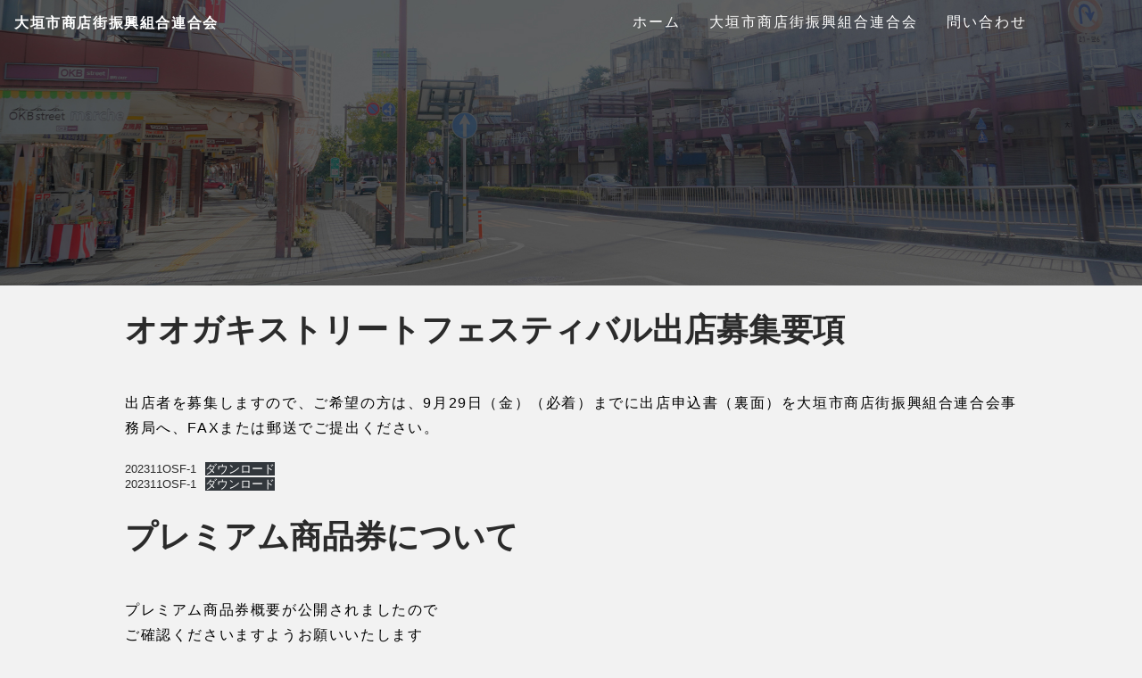

--- FILE ---
content_type: text/html; charset=UTF-8
request_url: https://hatsuratsu-ogaki.com/os1/2023/07/
body_size: 10301
content:
<!DOCTYPE html>
<html lang="ja">
<head>
<meta charset="UTF-8">
<meta name="viewport" content="width=device-width,initial-scale=1" />
<title>
2023年07月の記事一覧 ｜ 大垣市商店街振興組合連合会

</title>
<meta name="keywords" content="大垣市商店街振興組合連合会" />
<meta name="Description" content="大垣市商店街振興組合連合会" />
<meta property="og:type" content="大垣市商店街振興組合連合会"/>
<meta property="og:title" content="大垣市商店街振興組合連合会"/>
<meta property="og:description" content="大垣市商店街振興組合連合会" />
<meta property="og:image" content="https://hatsuratsu-ogaki.com/os1/wp-content/themes/ogakishisyoren_theme/images/logo.jpg" />
<meta property="og:url" content="https://" />
<meta property="og:site_name" content="大垣市商店街振興組合連合会"/>
<link rel="alternate" hreflang="ja" href="https://" />
<link rel="stylesheet" href="https://hatsuratsu-ogaki.com/os1/wp-content/themes/ogakishisyoren_theme/style.css">
<link rel="SHORTCUT ICON" href="https://hatsuratsu-ogaki.com/os1/wp-content/themes/ogakishisyoren_theme/favicon.ico"/>
<script src="https://ajax.googleapis.com/ajax/libs/jquery/3.4.1/jquery.min.js"><script>

		<!-- All in One SEO 4.8.8 - aioseo.com -->
	<meta name="robots" content="max-image-preview:large" />
	<meta name="google-site-verification" content="_LutArZf37eOgbpYB8gnWJ743NoiXWXlJimg5EyrcLY" />
	<link rel="canonical" href="https://hatsuratsu-ogaki.com/os1/2023/07/" />
	<meta name="generator" content="All in One SEO (AIOSEO) 4.8.8" />
		<script type="application/ld+json" class="aioseo-schema">
			{"@context":"https:\/\/schema.org","@graph":[{"@type":"BreadcrumbList","@id":"https:\/\/hatsuratsu-ogaki.com\/os1\/2023\/07\/#breadcrumblist","itemListElement":[{"@type":"ListItem","@id":"https:\/\/hatsuratsu-ogaki.com\/os1#listItem","position":1,"name":"\u5bb6","item":"https:\/\/hatsuratsu-ogaki.com\/os1","nextItem":{"@type":"ListItem","@id":"https:\/\/hatsuratsu-ogaki.com\/os1\/2023\/#listItem","name":2023}},{"@type":"ListItem","@id":"https:\/\/hatsuratsu-ogaki.com\/os1\/2023\/#listItem","position":2,"name":2023,"item":"https:\/\/hatsuratsu-ogaki.com\/os1\/2023\/","nextItem":{"@type":"ListItem","@id":"https:\/\/hatsuratsu-ogaki.com\/os1\/2023\/07\/#listItem","name":"07"},"previousItem":{"@type":"ListItem","@id":"https:\/\/hatsuratsu-ogaki.com\/os1#listItem","name":"\u5bb6"}},{"@type":"ListItem","@id":"https:\/\/hatsuratsu-ogaki.com\/os1\/2023\/07\/#listItem","position":3,"name":"07","previousItem":{"@type":"ListItem","@id":"https:\/\/hatsuratsu-ogaki.com\/os1\/2023\/#listItem","name":2023}}]},{"@type":"CollectionPage","@id":"https:\/\/hatsuratsu-ogaki.com\/os1\/2023\/07\/#collectionpage","url":"https:\/\/hatsuratsu-ogaki.com\/os1\/2023\/07\/","name":"7\u6708, 2023 - \u5927\u57a3\u5e02\u5546\u5e97\u8857\u632f\u8208\u7d44\u5408\u9023\u5408\u4f1a","inLanguage":"ja","isPartOf":{"@id":"https:\/\/hatsuratsu-ogaki.com\/os1\/#website"},"breadcrumb":{"@id":"https:\/\/hatsuratsu-ogaki.com\/os1\/2023\/07\/#breadcrumblist"}},{"@type":"Organization","@id":"https:\/\/hatsuratsu-ogaki.com\/os1\/#organization","name":"\u5927\u57a3\u5e02\u5546\u5e97\u8857\u632f\u8208\u7d44\u5408\u9023\u5408\u4f1a","url":"https:\/\/hatsuratsu-ogaki.com\/os1\/"},{"@type":"WebSite","@id":"https:\/\/hatsuratsu-ogaki.com\/os1\/#website","url":"https:\/\/hatsuratsu-ogaki.com\/os1\/","name":"\u5927\u57a3\u5e02\u5546\u5e97\u8857\u632f\u8208\u7d44\u5408\u9023\u5408\u4f1a","inLanguage":"ja","publisher":{"@id":"https:\/\/hatsuratsu-ogaki.com\/os1\/#organization"}}]}
		</script>
		<!-- All in One SEO -->

<link rel="alternate" type="application/rss+xml" title="大垣市商店街振興組合連合会 &raquo; フィード" href="https://hatsuratsu-ogaki.com/os1/feed/" />
<link rel="alternate" type="application/rss+xml" title="大垣市商店街振興組合連合会 &raquo; コメントフィード" href="https://hatsuratsu-ogaki.com/os1/comments/feed/" />
		<!-- This site uses the Google Analytics by MonsterInsights plugin v9.11.1 - Using Analytics tracking - https://www.monsterinsights.com/ -->
		<!-- Note: MonsterInsights is not currently configured on this site. The site owner needs to authenticate with Google Analytics in the MonsterInsights settings panel. -->
					<!-- No tracking code set -->
				<!-- / Google Analytics by MonsterInsights -->
		<style id='wp-img-auto-sizes-contain-inline-css' type='text/css'>
img:is([sizes=auto i],[sizes^="auto," i]){contain-intrinsic-size:3000px 1500px}
/*# sourceURL=wp-img-auto-sizes-contain-inline-css */
</style>
<style id='wp-emoji-styles-inline-css' type='text/css'>

	img.wp-smiley, img.emoji {
		display: inline !important;
		border: none !important;
		box-shadow: none !important;
		height: 1em !important;
		width: 1em !important;
		margin: 0 0.07em !important;
		vertical-align: -0.1em !important;
		background: none !important;
		padding: 0 !important;
	}
/*# sourceURL=wp-emoji-styles-inline-css */
</style>
<style id='wp-block-library-inline-css' type='text/css'>
:root{--wp-block-synced-color:#7a00df;--wp-block-synced-color--rgb:122,0,223;--wp-bound-block-color:var(--wp-block-synced-color);--wp-editor-canvas-background:#ddd;--wp-admin-theme-color:#007cba;--wp-admin-theme-color--rgb:0,124,186;--wp-admin-theme-color-darker-10:#006ba1;--wp-admin-theme-color-darker-10--rgb:0,107,160.5;--wp-admin-theme-color-darker-20:#005a87;--wp-admin-theme-color-darker-20--rgb:0,90,135;--wp-admin-border-width-focus:2px}@media (min-resolution:192dpi){:root{--wp-admin-border-width-focus:1.5px}}.wp-element-button{cursor:pointer}:root .has-very-light-gray-background-color{background-color:#eee}:root .has-very-dark-gray-background-color{background-color:#313131}:root .has-very-light-gray-color{color:#eee}:root .has-very-dark-gray-color{color:#313131}:root .has-vivid-green-cyan-to-vivid-cyan-blue-gradient-background{background:linear-gradient(135deg,#00d084,#0693e3)}:root .has-purple-crush-gradient-background{background:linear-gradient(135deg,#34e2e4,#4721fb 50%,#ab1dfe)}:root .has-hazy-dawn-gradient-background{background:linear-gradient(135deg,#faaca8,#dad0ec)}:root .has-subdued-olive-gradient-background{background:linear-gradient(135deg,#fafae1,#67a671)}:root .has-atomic-cream-gradient-background{background:linear-gradient(135deg,#fdd79a,#004a59)}:root .has-nightshade-gradient-background{background:linear-gradient(135deg,#330968,#31cdcf)}:root .has-midnight-gradient-background{background:linear-gradient(135deg,#020381,#2874fc)}:root{--wp--preset--font-size--normal:16px;--wp--preset--font-size--huge:42px}.has-regular-font-size{font-size:1em}.has-larger-font-size{font-size:2.625em}.has-normal-font-size{font-size:var(--wp--preset--font-size--normal)}.has-huge-font-size{font-size:var(--wp--preset--font-size--huge)}.has-text-align-center{text-align:center}.has-text-align-left{text-align:left}.has-text-align-right{text-align:right}.has-fit-text{white-space:nowrap!important}#end-resizable-editor-section{display:none}.aligncenter{clear:both}.items-justified-left{justify-content:flex-start}.items-justified-center{justify-content:center}.items-justified-right{justify-content:flex-end}.items-justified-space-between{justify-content:space-between}.screen-reader-text{border:0;clip-path:inset(50%);height:1px;margin:-1px;overflow:hidden;padding:0;position:absolute;width:1px;word-wrap:normal!important}.screen-reader-text:focus{background-color:#ddd;clip-path:none;color:#444;display:block;font-size:1em;height:auto;left:5px;line-height:normal;padding:15px 23px 14px;text-decoration:none;top:5px;width:auto;z-index:100000}html :where(.has-border-color){border-style:solid}html :where([style*=border-top-color]){border-top-style:solid}html :where([style*=border-right-color]){border-right-style:solid}html :where([style*=border-bottom-color]){border-bottom-style:solid}html :where([style*=border-left-color]){border-left-style:solid}html :where([style*=border-width]){border-style:solid}html :where([style*=border-top-width]){border-top-style:solid}html :where([style*=border-right-width]){border-right-style:solid}html :where([style*=border-bottom-width]){border-bottom-style:solid}html :where([style*=border-left-width]){border-left-style:solid}html :where(img[class*=wp-image-]){height:auto;max-width:100%}:where(figure){margin:0 0 1em}html :where(.is-position-sticky){--wp-admin--admin-bar--position-offset:var(--wp-admin--admin-bar--height,0px)}@media screen and (max-width:600px){html :where(.is-position-sticky){--wp-admin--admin-bar--position-offset:0px}}

/*# sourceURL=wp-block-library-inline-css */
</style><style id='wp-block-file-inline-css' type='text/css'>
.wp-block-file{box-sizing:border-box}.wp-block-file:not(.wp-element-button){font-size:.8em}.wp-block-file.aligncenter{text-align:center}.wp-block-file.alignright{text-align:right}.wp-block-file *+.wp-block-file__button{margin-left:.75em}:where(.wp-block-file){margin-bottom:1.5em}.wp-block-file__embed{margin-bottom:1em}:where(.wp-block-file__button){border-radius:2em;display:inline-block;padding:.5em 1em}:where(.wp-block-file__button):where(a):active,:where(.wp-block-file__button):where(a):focus,:where(.wp-block-file__button):where(a):hover,:where(.wp-block-file__button):where(a):visited{box-shadow:none;color:#fff;opacity:.85;text-decoration:none}
/*# sourceURL=https://hatsuratsu-ogaki.com/os1/wp-includes/blocks/file/style.min.css */
</style>
<style id='wp-block-embed-inline-css' type='text/css'>
.wp-block-embed.alignleft,.wp-block-embed.alignright,.wp-block[data-align=left]>[data-type="core/embed"],.wp-block[data-align=right]>[data-type="core/embed"]{max-width:360px;width:100%}.wp-block-embed.alignleft .wp-block-embed__wrapper,.wp-block-embed.alignright .wp-block-embed__wrapper,.wp-block[data-align=left]>[data-type="core/embed"] .wp-block-embed__wrapper,.wp-block[data-align=right]>[data-type="core/embed"] .wp-block-embed__wrapper{min-width:280px}.wp-block-cover .wp-block-embed{min-height:240px;min-width:320px}.wp-block-embed{overflow-wrap:break-word}.wp-block-embed :where(figcaption){margin-bottom:1em;margin-top:.5em}.wp-block-embed iframe{max-width:100%}.wp-block-embed__wrapper{position:relative}.wp-embed-responsive .wp-has-aspect-ratio .wp-block-embed__wrapper:before{content:"";display:block;padding-top:50%}.wp-embed-responsive .wp-has-aspect-ratio iframe{bottom:0;height:100%;left:0;position:absolute;right:0;top:0;width:100%}.wp-embed-responsive .wp-embed-aspect-21-9 .wp-block-embed__wrapper:before{padding-top:42.85%}.wp-embed-responsive .wp-embed-aspect-18-9 .wp-block-embed__wrapper:before{padding-top:50%}.wp-embed-responsive .wp-embed-aspect-16-9 .wp-block-embed__wrapper:before{padding-top:56.25%}.wp-embed-responsive .wp-embed-aspect-4-3 .wp-block-embed__wrapper:before{padding-top:75%}.wp-embed-responsive .wp-embed-aspect-1-1 .wp-block-embed__wrapper:before{padding-top:100%}.wp-embed-responsive .wp-embed-aspect-9-16 .wp-block-embed__wrapper:before{padding-top:177.77%}.wp-embed-responsive .wp-embed-aspect-1-2 .wp-block-embed__wrapper:before{padding-top:200%}
/*# sourceURL=https://hatsuratsu-ogaki.com/os1/wp-includes/blocks/embed/style.min.css */
</style>
<style id='wp-block-paragraph-inline-css' type='text/css'>
.is-small-text{font-size:.875em}.is-regular-text{font-size:1em}.is-large-text{font-size:2.25em}.is-larger-text{font-size:3em}.has-drop-cap:not(:focus):first-letter{float:left;font-size:8.4em;font-style:normal;font-weight:100;line-height:.68;margin:.05em .1em 0 0;text-transform:uppercase}body.rtl .has-drop-cap:not(:focus):first-letter{float:none;margin-left:.1em}p.has-drop-cap.has-background{overflow:hidden}:root :where(p.has-background){padding:1.25em 2.375em}:where(p.has-text-color:not(.has-link-color)) a{color:inherit}p.has-text-align-left[style*="writing-mode:vertical-lr"],p.has-text-align-right[style*="writing-mode:vertical-rl"]{rotate:180deg}
/*# sourceURL=https://hatsuratsu-ogaki.com/os1/wp-includes/blocks/paragraph/style.min.css */
</style>
<style id='global-styles-inline-css' type='text/css'>
:root{--wp--preset--aspect-ratio--square: 1;--wp--preset--aspect-ratio--4-3: 4/3;--wp--preset--aspect-ratio--3-4: 3/4;--wp--preset--aspect-ratio--3-2: 3/2;--wp--preset--aspect-ratio--2-3: 2/3;--wp--preset--aspect-ratio--16-9: 16/9;--wp--preset--aspect-ratio--9-16: 9/16;--wp--preset--color--black: #000000;--wp--preset--color--cyan-bluish-gray: #abb8c3;--wp--preset--color--white: #ffffff;--wp--preset--color--pale-pink: #f78da7;--wp--preset--color--vivid-red: #cf2e2e;--wp--preset--color--luminous-vivid-orange: #ff6900;--wp--preset--color--luminous-vivid-amber: #fcb900;--wp--preset--color--light-green-cyan: #7bdcb5;--wp--preset--color--vivid-green-cyan: #00d084;--wp--preset--color--pale-cyan-blue: #8ed1fc;--wp--preset--color--vivid-cyan-blue: #0693e3;--wp--preset--color--vivid-purple: #9b51e0;--wp--preset--gradient--vivid-cyan-blue-to-vivid-purple: linear-gradient(135deg,rgb(6,147,227) 0%,rgb(155,81,224) 100%);--wp--preset--gradient--light-green-cyan-to-vivid-green-cyan: linear-gradient(135deg,rgb(122,220,180) 0%,rgb(0,208,130) 100%);--wp--preset--gradient--luminous-vivid-amber-to-luminous-vivid-orange: linear-gradient(135deg,rgb(252,185,0) 0%,rgb(255,105,0) 100%);--wp--preset--gradient--luminous-vivid-orange-to-vivid-red: linear-gradient(135deg,rgb(255,105,0) 0%,rgb(207,46,46) 100%);--wp--preset--gradient--very-light-gray-to-cyan-bluish-gray: linear-gradient(135deg,rgb(238,238,238) 0%,rgb(169,184,195) 100%);--wp--preset--gradient--cool-to-warm-spectrum: linear-gradient(135deg,rgb(74,234,220) 0%,rgb(151,120,209) 20%,rgb(207,42,186) 40%,rgb(238,44,130) 60%,rgb(251,105,98) 80%,rgb(254,248,76) 100%);--wp--preset--gradient--blush-light-purple: linear-gradient(135deg,rgb(255,206,236) 0%,rgb(152,150,240) 100%);--wp--preset--gradient--blush-bordeaux: linear-gradient(135deg,rgb(254,205,165) 0%,rgb(254,45,45) 50%,rgb(107,0,62) 100%);--wp--preset--gradient--luminous-dusk: linear-gradient(135deg,rgb(255,203,112) 0%,rgb(199,81,192) 50%,rgb(65,88,208) 100%);--wp--preset--gradient--pale-ocean: linear-gradient(135deg,rgb(255,245,203) 0%,rgb(182,227,212) 50%,rgb(51,167,181) 100%);--wp--preset--gradient--electric-grass: linear-gradient(135deg,rgb(202,248,128) 0%,rgb(113,206,126) 100%);--wp--preset--gradient--midnight: linear-gradient(135deg,rgb(2,3,129) 0%,rgb(40,116,252) 100%);--wp--preset--font-size--small: 13px;--wp--preset--font-size--medium: 20px;--wp--preset--font-size--large: 36px;--wp--preset--font-size--x-large: 42px;--wp--preset--spacing--20: 0.44rem;--wp--preset--spacing--30: 0.67rem;--wp--preset--spacing--40: 1rem;--wp--preset--spacing--50: 1.5rem;--wp--preset--spacing--60: 2.25rem;--wp--preset--spacing--70: 3.38rem;--wp--preset--spacing--80: 5.06rem;--wp--preset--shadow--natural: 6px 6px 9px rgba(0, 0, 0, 0.2);--wp--preset--shadow--deep: 12px 12px 50px rgba(0, 0, 0, 0.4);--wp--preset--shadow--sharp: 6px 6px 0px rgba(0, 0, 0, 0.2);--wp--preset--shadow--outlined: 6px 6px 0px -3px rgb(255, 255, 255), 6px 6px rgb(0, 0, 0);--wp--preset--shadow--crisp: 6px 6px 0px rgb(0, 0, 0);}:where(.is-layout-flex){gap: 0.5em;}:where(.is-layout-grid){gap: 0.5em;}body .is-layout-flex{display: flex;}.is-layout-flex{flex-wrap: wrap;align-items: center;}.is-layout-flex > :is(*, div){margin: 0;}body .is-layout-grid{display: grid;}.is-layout-grid > :is(*, div){margin: 0;}:where(.wp-block-columns.is-layout-flex){gap: 2em;}:where(.wp-block-columns.is-layout-grid){gap: 2em;}:where(.wp-block-post-template.is-layout-flex){gap: 1.25em;}:where(.wp-block-post-template.is-layout-grid){gap: 1.25em;}.has-black-color{color: var(--wp--preset--color--black) !important;}.has-cyan-bluish-gray-color{color: var(--wp--preset--color--cyan-bluish-gray) !important;}.has-white-color{color: var(--wp--preset--color--white) !important;}.has-pale-pink-color{color: var(--wp--preset--color--pale-pink) !important;}.has-vivid-red-color{color: var(--wp--preset--color--vivid-red) !important;}.has-luminous-vivid-orange-color{color: var(--wp--preset--color--luminous-vivid-orange) !important;}.has-luminous-vivid-amber-color{color: var(--wp--preset--color--luminous-vivid-amber) !important;}.has-light-green-cyan-color{color: var(--wp--preset--color--light-green-cyan) !important;}.has-vivid-green-cyan-color{color: var(--wp--preset--color--vivid-green-cyan) !important;}.has-pale-cyan-blue-color{color: var(--wp--preset--color--pale-cyan-blue) !important;}.has-vivid-cyan-blue-color{color: var(--wp--preset--color--vivid-cyan-blue) !important;}.has-vivid-purple-color{color: var(--wp--preset--color--vivid-purple) !important;}.has-black-background-color{background-color: var(--wp--preset--color--black) !important;}.has-cyan-bluish-gray-background-color{background-color: var(--wp--preset--color--cyan-bluish-gray) !important;}.has-white-background-color{background-color: var(--wp--preset--color--white) !important;}.has-pale-pink-background-color{background-color: var(--wp--preset--color--pale-pink) !important;}.has-vivid-red-background-color{background-color: var(--wp--preset--color--vivid-red) !important;}.has-luminous-vivid-orange-background-color{background-color: var(--wp--preset--color--luminous-vivid-orange) !important;}.has-luminous-vivid-amber-background-color{background-color: var(--wp--preset--color--luminous-vivid-amber) !important;}.has-light-green-cyan-background-color{background-color: var(--wp--preset--color--light-green-cyan) !important;}.has-vivid-green-cyan-background-color{background-color: var(--wp--preset--color--vivid-green-cyan) !important;}.has-pale-cyan-blue-background-color{background-color: var(--wp--preset--color--pale-cyan-blue) !important;}.has-vivid-cyan-blue-background-color{background-color: var(--wp--preset--color--vivid-cyan-blue) !important;}.has-vivid-purple-background-color{background-color: var(--wp--preset--color--vivid-purple) !important;}.has-black-border-color{border-color: var(--wp--preset--color--black) !important;}.has-cyan-bluish-gray-border-color{border-color: var(--wp--preset--color--cyan-bluish-gray) !important;}.has-white-border-color{border-color: var(--wp--preset--color--white) !important;}.has-pale-pink-border-color{border-color: var(--wp--preset--color--pale-pink) !important;}.has-vivid-red-border-color{border-color: var(--wp--preset--color--vivid-red) !important;}.has-luminous-vivid-orange-border-color{border-color: var(--wp--preset--color--luminous-vivid-orange) !important;}.has-luminous-vivid-amber-border-color{border-color: var(--wp--preset--color--luminous-vivid-amber) !important;}.has-light-green-cyan-border-color{border-color: var(--wp--preset--color--light-green-cyan) !important;}.has-vivid-green-cyan-border-color{border-color: var(--wp--preset--color--vivid-green-cyan) !important;}.has-pale-cyan-blue-border-color{border-color: var(--wp--preset--color--pale-cyan-blue) !important;}.has-vivid-cyan-blue-border-color{border-color: var(--wp--preset--color--vivid-cyan-blue) !important;}.has-vivid-purple-border-color{border-color: var(--wp--preset--color--vivid-purple) !important;}.has-vivid-cyan-blue-to-vivid-purple-gradient-background{background: var(--wp--preset--gradient--vivid-cyan-blue-to-vivid-purple) !important;}.has-light-green-cyan-to-vivid-green-cyan-gradient-background{background: var(--wp--preset--gradient--light-green-cyan-to-vivid-green-cyan) !important;}.has-luminous-vivid-amber-to-luminous-vivid-orange-gradient-background{background: var(--wp--preset--gradient--luminous-vivid-amber-to-luminous-vivid-orange) !important;}.has-luminous-vivid-orange-to-vivid-red-gradient-background{background: var(--wp--preset--gradient--luminous-vivid-orange-to-vivid-red) !important;}.has-very-light-gray-to-cyan-bluish-gray-gradient-background{background: var(--wp--preset--gradient--very-light-gray-to-cyan-bluish-gray) !important;}.has-cool-to-warm-spectrum-gradient-background{background: var(--wp--preset--gradient--cool-to-warm-spectrum) !important;}.has-blush-light-purple-gradient-background{background: var(--wp--preset--gradient--blush-light-purple) !important;}.has-blush-bordeaux-gradient-background{background: var(--wp--preset--gradient--blush-bordeaux) !important;}.has-luminous-dusk-gradient-background{background: var(--wp--preset--gradient--luminous-dusk) !important;}.has-pale-ocean-gradient-background{background: var(--wp--preset--gradient--pale-ocean) !important;}.has-electric-grass-gradient-background{background: var(--wp--preset--gradient--electric-grass) !important;}.has-midnight-gradient-background{background: var(--wp--preset--gradient--midnight) !important;}.has-small-font-size{font-size: var(--wp--preset--font-size--small) !important;}.has-medium-font-size{font-size: var(--wp--preset--font-size--medium) !important;}.has-large-font-size{font-size: var(--wp--preset--font-size--large) !important;}.has-x-large-font-size{font-size: var(--wp--preset--font-size--x-large) !important;}
/*# sourceURL=global-styles-inline-css */
</style>

<style id='classic-theme-styles-inline-css' type='text/css'>
/*! This file is auto-generated */
.wp-block-button__link{color:#fff;background-color:#32373c;border-radius:9999px;box-shadow:none;text-decoration:none;padding:calc(.667em + 2px) calc(1.333em + 2px);font-size:1.125em}.wp-block-file__button{background:#32373c;color:#fff;text-decoration:none}
/*# sourceURL=/wp-includes/css/classic-themes.min.css */
</style>
<link rel='stylesheet' id='contact-form-7-css' href='https://hatsuratsu-ogaki.com/os1/wp-content/plugins/contact-form-7/includes/css/styles.css?ver=6.1.2' type='text/css' media='all' />
<link rel='stylesheet' id='primary-style-css' href='https://hatsuratsu-ogaki.com/os1/wp-content/themes/ogakishisyoren_theme/css/slick.css?ver=6.9' type='text/css' media='all' />
<link rel='stylesheet' id='secondary-style-css' href='https://hatsuratsu-ogaki.com/os1/wp-content/themes/ogakishisyoren_theme/css/slick-theme.css?ver=6.9' type='text/css' media='all' />
<script type="text/javascript" src="https://hatsuratsu-ogaki.com/os1/wp-includes/js/jquery/jquery.min.js?ver=3.7.1" id="jquery-core-js"></script>
<script type="text/javascript" src="https://hatsuratsu-ogaki.com/os1/wp-includes/js/jquery/jquery-migrate.min.js?ver=3.4.1" id="jquery-migrate-js"></script>
<link rel="https://api.w.org/" href="https://hatsuratsu-ogaki.com/os1/wp-json/" /><link rel="EditURI" type="application/rsd+xml" title="RSD" href="https://hatsuratsu-ogaki.com/os1/xmlrpc.php?rsd" />
<meta name="generator" content="WordPress 6.9" />

<script>

jQuery(window).on('scroll', function () {

 if (jQuery('.bg_nav').height() < jQuery(this).scrollTop()) { 
jQuery('.bg_nav').addClass('change-color'); }
 else {
 jQuery('.bg_nav').removeClass('change-color'); } });
</script>


</head>
<body>


  <header>


<h1><a href="https://hatsuratsu-ogaki.com/os1">大垣市商店街振興組合連合会</a></h1>

  <div class="navtext-container">
    </div>
    
    <nav>
    <div class="bg_nav">
    <input type="checkbox" class="menu-btn" id="menu-btn">
    <label for="menu-btn" class="menu-icon"><span class="navicon"></span></label>

    <ul class="menu flex_center">
      <li class="top"><a href="https://hatsuratsu-ogaki.com/os1">ホーム</a></li>
                    <li><a href="https://hatsuratsu-ogaki.com/os1/about">大垣市商店街振興組合連合会</a></li>
                    <li><a href="https://hatsuratsu-ogaki.com/os1/contact">問い合わせ</a></li>   
                   </ul>
    </div>
         </nav>






 
 <div class="header_sub">
</div><!-- header_sub -->




</header>

<article>
<div class="conteiner main single_page_1">
<div class="fl_main2">


<div class="news_right">

<div class="entry_box">
<h1 class="entry_title"><a href="https://hatsuratsu-ogaki.com/os1/2023/07/30/%e3%82%aa%e3%82%aa%e3%82%ac%e3%82%ad%e3%82%b9%e3%83%88%e3%83%aa%e3%83%bc%e3%83%88%e3%83%95%e3%82%a7%e3%82%b9%e3%83%86%e3%82%a3%e3%83%90%e3%83%ab%e5%87%ba%e5%ba%97%e5%8b%9f%e9%9b%86%e8%a6%81%e9%a0%85/">オオガキストリートフェスティバル出店募集要項</a></h1>









<div class="entry archive_entry">

<p>出店者を募集しますので、ご希望の方は、9月29日（金）（必着）までに出店申込書（裏面）を大垣市商店街振興組合連合会事務局へ、FAXまたは郵送でご提出ください。</p>



<div class="wp-block-file"><a id="wp-block-file--media-a769ebf8-a99b-40f6-ba41-e4fc94d9cd97" href="https://hatsuratsu-ogaki.com/os1/wp-content/uploads/2023/07/202311OSF-1.doc">202311OSF-1</a><a href="https://hatsuratsu-ogaki.com/os1/wp-content/uploads/2023/07/202311OSF-1.doc" class="wp-block-file__button wp-element-button" download aria-describedby="wp-block-file--media-a769ebf8-a99b-40f6-ba41-e4fc94d9cd97">ダウンロード</a></div>



<div class="wp-block-file"><a id="wp-block-file--media-e30358da-6865-473c-8cac-bd596bcf8225" href="https://hatsuratsu-ogaki.com/os1/wp-content/uploads/2023/07/202311OSF-1.xls">202311OSF-1</a><a href="https://hatsuratsu-ogaki.com/os1/wp-content/uploads/2023/07/202311OSF-1.xls" class="wp-block-file__button wp-element-button" download aria-describedby="wp-block-file--media-e30358da-6865-473c-8cac-bd596bcf8225">ダウンロード</a></div>
</div><!-- entry -->
<h1 class="entry_title"><a href="https://hatsuratsu-ogaki.com/os1/2023/07/13/%e3%83%97%e3%83%ac%e3%83%9f%e3%82%a2%e3%83%a0%e5%95%86%e5%93%81%e5%88%b8%e3%81%ab%e3%81%a4%e3%81%84%e3%81%a6/">プレミアム商品券について</a></h1>









<div class="entry archive_entry">

<p>プレミアム商品券概要が公開されましたので<br>ご確認くださいますようお願いいたします</p>



<p><a href="https://hatsuratsu-ogaki.com/os1/premiumshohinken/">https://hatsuratsu-ogaki.com/os1/premiumshohinken/</a></p>
</div><!-- entry -->
	<div class="pagination pagination-index">
		</div>
	
	
	
	
	


<div class="pagenav">
	<span class="old">
		</span>

	<span class="new1">
		</span>
</div><!-- pagenav -->

</div><!-- entry_box -->



</div><!-- news_right -->

	<div id="sidebar" role="complementary">
		<ul>
						<li>
				<form role="search" method="get" class="search-form" action="https://hatsuratsu-ogaki.com/os1/">
				<label>
					<span class="screen-reader-text">検索:</span>
					<input type="search" class="search-field" placeholder="検索&hellip;" value="" name="s" />
				</label>
				<input type="submit" class="search-submit" value="検索" />
			</form>			</li>

			<!-- Author information is disabled per default. Uncomment and fill in your details if you want to use it.
			<li><h2>投稿者</h2>
			<p>A little something about you, the author. Nothing lengthy, just an overview.</p>
			</li>
			-->

							<li>

									<p>
				<a href="https://hatsuratsu-ogaki.com/os1/">大垣市商店街振興組合連合会</a> ブログの 2023年7月 のアーカイブを表示しています。				</p>

			
			</li>
					</ul>
		<ul role="navigation">
				<li class="pagenav"><h2>固定ページ</h2><ul><li class="page_item page-item-132"><a href="https://hatsuratsu-ogaki.com/os1/202406premiumshohinken/">202406premiumshohinken</a></li>
<li class="page_item page-item-155"><a href="https://hatsuratsu-ogaki.com/os1/202406premiumshohinken2/">2024プレミアム商品券</a></li>
<li class="page_item page-item-5"><a href="https://hatsuratsu-ogaki.com/os1/about/">about</a></li>
<li class="page_item page-item-8"><a href="https://hatsuratsu-ogaki.com/os1/contact/">contact</a></li>
<li class="page_item page-item-43"><a href="https://hatsuratsu-ogaki.com/os1/event/">event</a></li>
<li class="page_item page-item-196"><a href="https://hatsuratsu-ogaki.com/os1/gakipay/">gakipay</a></li>
<li class="page_item page-item-36"><a href="https://hatsuratsu-ogaki.com/os1/machizemi/">machizemi</a></li>
<li class="page_item page-item-39"><a href="https://hatsuratsu-ogaki.com/os1/news/">news</a></li>
<li class="page_item page-item-130"><a href="https://hatsuratsu-ogaki.com/os1/premiumshohinkentest/">premiumshohinkentest</a></li>
<li class="page_item page-item-41"><a href="https://hatsuratsu-ogaki.com/os1/privacy/">privacy</a></li>
<li class="page_item page-item-10"><a href="https://hatsuratsu-ogaki.com/os1/shop/">shop</a></li>
<li class="page_item page-item-47"><a href="https://hatsuratsu-ogaki.com/os1/shop1/">shop1</a></li>
<li class="page_item page-item-12"><a href="https://hatsuratsu-ogaki.com/os1/sitemap/">sitemap</a></li>
<li class="page_item page-item-134"><a href="https://hatsuratsu-ogaki.com/os1/tokusyoho/">tokusyoho</a></li>
</ul></li>
			<li><h2>アーカイブ</h2>
				<ul>
					<li><a href='https://hatsuratsu-ogaki.com/os1/2025/10/'>2025年10月</a></li>
	<li><a href='https://hatsuratsu-ogaki.com/os1/2025/09/'>2025年9月</a></li>
	<li><a href='https://hatsuratsu-ogaki.com/os1/2025/08/'>2025年8月</a></li>
	<li><a href='https://hatsuratsu-ogaki.com/os1/2025/06/'>2025年6月</a></li>
	<li><a href='https://hatsuratsu-ogaki.com/os1/2025/02/'>2025年2月</a></li>
	<li><a href='https://hatsuratsu-ogaki.com/os1/2024/10/'>2024年10月</a></li>
	<li><a href='https://hatsuratsu-ogaki.com/os1/2024/09/'>2024年9月</a></li>
	<li><a href='https://hatsuratsu-ogaki.com/os1/2024/08/'>2024年8月</a></li>
	<li><a href='https://hatsuratsu-ogaki.com/os1/2024/06/'>2024年6月</a></li>
	<li><a href='https://hatsuratsu-ogaki.com/os1/2024/02/'>2024年2月</a></li>
	<li><a href='https://hatsuratsu-ogaki.com/os1/2023/10/'>2023年10月</a></li>
	<li><a href='https://hatsuratsu-ogaki.com/os1/2023/09/'>2023年9月</a></li>
	<li><a href='https://hatsuratsu-ogaki.com/os1/2023/07/' aria-current="page">2023年7月</a></li>
	<li><a href='https://hatsuratsu-ogaki.com/os1/2023/02/'>2023年2月</a></li>
	<li><a href='https://hatsuratsu-ogaki.com/os1/2022/11/'>2022年11月</a></li>
				</ul>
			</li>

				<li class="categories"><h2>カテゴリー</h2><ul>	<li class="cat-item cat-item-1"><a href="https://hatsuratsu-ogaki.com/os1/category/news/">お知らせ (10)</a>
</li>
	<li class="cat-item cat-item-3"><a href="https://hatsuratsu-ogaki.com/os1/category/event/">イベント (11)</a>
</li>
</ul></li>		</ul>
		<ul>
				
					</ul>
	</div>


</div><!-- fl_main2 -->
</div><!-- conteiner -->
</article>



<footer>
<div class="box">

<h2><a href="https://hatsuratsu-ogaki.com/os1">大垣市商店街振興組合連合会</a></h2>

<table>
<tr>
<th>事務局</th>
<td>〒503-0887大垣市郭町1-86</td>
</tr>
<tr>
<th>TEL</th>
<td>0584-78-7496 </td>
</tr>
<tr>
<th>FAX</th>
<td>0584-75-4161</td>
</tr>
<tr>
<th>登録番号</th>
<td>T2-2000-0500-4305</td>
</tr>
<td>
</table>
</div><!-- box -->



<div class="footer_info">
<ul class="flex_container_pc">
<li class="footer_l_sp"><a href="https://hatsuratsu-ogaki.com/os1/about">大垣市商店街振興組合連合会</a></li>
<li class="footer_c_sp"><a href="https://hatsuratsu-ogaki.com/os1/tokusyoho">特定商取引法</a></li>
<li class="footer_c_sp"><a href="https://hatsuratsu-ogaki.com/os1/privacy">プライバシーポリシー</a></li>
<li class="footer_r_sp"><a href="https://hatsuratsu-ogaki.com/os1/sitemap">サイトマップ</a></li>
</ul>





<p class="copy center">この事業は岐阜県の補助金を受けています<br /><small>Copyright  &copy; <a href="index.php">大垣市商店街振興組合連合会</a> All Rights reserved.</small></p>
</div><!-- footer_info -->


</footer>
<script type="speculationrules">
{"prefetch":[{"source":"document","where":{"and":[{"href_matches":"/os1/*"},{"not":{"href_matches":["/os1/wp-*.php","/os1/wp-admin/*","/os1/wp-content/uploads/*","/os1/wp-content/*","/os1/wp-content/plugins/*","/os1/wp-content/themes/ogakishisyoren_theme/*","/os1/*\\?(.+)"]}},{"not":{"selector_matches":"a[rel~=\"nofollow\"]"}},{"not":{"selector_matches":".no-prefetch, .no-prefetch a"}}]},"eagerness":"conservative"}]}
</script>
<script type="text/javascript" src="https://hatsuratsu-ogaki.com/os1/wp-includes/js/dist/hooks.min.js?ver=dd5603f07f9220ed27f1" id="wp-hooks-js"></script>
<script type="text/javascript" src="https://hatsuratsu-ogaki.com/os1/wp-includes/js/dist/i18n.min.js?ver=c26c3dc7bed366793375" id="wp-i18n-js"></script>
<script type="text/javascript" id="wp-i18n-js-after">
/* <![CDATA[ */
wp.i18n.setLocaleData( { 'text direction\u0004ltr': [ 'ltr' ] } );
//# sourceURL=wp-i18n-js-after
/* ]]> */
</script>
<script type="text/javascript" src="https://hatsuratsu-ogaki.com/os1/wp-content/plugins/contact-form-7/includes/swv/js/index.js?ver=6.1.2" id="swv-js"></script>
<script type="text/javascript" id="contact-form-7-js-translations">
/* <![CDATA[ */
( function( domain, translations ) {
	var localeData = translations.locale_data[ domain ] || translations.locale_data.messages;
	localeData[""].domain = domain;
	wp.i18n.setLocaleData( localeData, domain );
} )( "contact-form-7", {"translation-revision-date":"2025-09-30 07:44:19+0000","generator":"GlotPress\/4.0.1","domain":"messages","locale_data":{"messages":{"":{"domain":"messages","plural-forms":"nplurals=1; plural=0;","lang":"ja_JP"},"This contact form is placed in the wrong place.":["\u3053\u306e\u30b3\u30f3\u30bf\u30af\u30c8\u30d5\u30a9\u30fc\u30e0\u306f\u9593\u9055\u3063\u305f\u4f4d\u7f6e\u306b\u7f6e\u304b\u308c\u3066\u3044\u307e\u3059\u3002"],"Error:":["\u30a8\u30e9\u30fc:"]}},"comment":{"reference":"includes\/js\/index.js"}} );
//# sourceURL=contact-form-7-js-translations
/* ]]> */
</script>
<script type="text/javascript" id="contact-form-7-js-before">
/* <![CDATA[ */
var wpcf7 = {
    "api": {
        "root": "https:\/\/hatsuratsu-ogaki.com\/os1\/wp-json\/",
        "namespace": "contact-form-7\/v1"
    }
};
//# sourceURL=contact-form-7-js-before
/* ]]> */
</script>
<script type="text/javascript" src="https://hatsuratsu-ogaki.com/os1/wp-content/plugins/contact-form-7/includes/js/index.js?ver=6.1.2" id="contact-form-7-js"></script>
<script type="text/javascript" src="https://hatsuratsu-ogaki.com/os1/wp-content/themes/ogakishisyoren_theme/js/slick.min.js?ver=1.0.2" id="script-child-name-js"></script>
<script type="text/javascript" src="https://hatsuratsu-ogaki.com/os1/wp-content/themes/ogakishisyoren_theme/js/main.js?ver=1.0.2" id="script-child-name2-js"></script>
<script id="wp-emoji-settings" type="application/json">
{"baseUrl":"https://s.w.org/images/core/emoji/17.0.2/72x72/","ext":".png","svgUrl":"https://s.w.org/images/core/emoji/17.0.2/svg/","svgExt":".svg","source":{"concatemoji":"https://hatsuratsu-ogaki.com/os1/wp-includes/js/wp-emoji-release.min.js?ver=6.9"}}
</script>
<script type="module">
/* <![CDATA[ */
/*! This file is auto-generated */
const a=JSON.parse(document.getElementById("wp-emoji-settings").textContent),o=(window._wpemojiSettings=a,"wpEmojiSettingsSupports"),s=["flag","emoji"];function i(e){try{var t={supportTests:e,timestamp:(new Date).valueOf()};sessionStorage.setItem(o,JSON.stringify(t))}catch(e){}}function c(e,t,n){e.clearRect(0,0,e.canvas.width,e.canvas.height),e.fillText(t,0,0);t=new Uint32Array(e.getImageData(0,0,e.canvas.width,e.canvas.height).data);e.clearRect(0,0,e.canvas.width,e.canvas.height),e.fillText(n,0,0);const a=new Uint32Array(e.getImageData(0,0,e.canvas.width,e.canvas.height).data);return t.every((e,t)=>e===a[t])}function p(e,t){e.clearRect(0,0,e.canvas.width,e.canvas.height),e.fillText(t,0,0);var n=e.getImageData(16,16,1,1);for(let e=0;e<n.data.length;e++)if(0!==n.data[e])return!1;return!0}function u(e,t,n,a){switch(t){case"flag":return n(e,"\ud83c\udff3\ufe0f\u200d\u26a7\ufe0f","\ud83c\udff3\ufe0f\u200b\u26a7\ufe0f")?!1:!n(e,"\ud83c\udde8\ud83c\uddf6","\ud83c\udde8\u200b\ud83c\uddf6")&&!n(e,"\ud83c\udff4\udb40\udc67\udb40\udc62\udb40\udc65\udb40\udc6e\udb40\udc67\udb40\udc7f","\ud83c\udff4\u200b\udb40\udc67\u200b\udb40\udc62\u200b\udb40\udc65\u200b\udb40\udc6e\u200b\udb40\udc67\u200b\udb40\udc7f");case"emoji":return!a(e,"\ud83e\u1fac8")}return!1}function f(e,t,n,a){let r;const o=(r="undefined"!=typeof WorkerGlobalScope&&self instanceof WorkerGlobalScope?new OffscreenCanvas(300,150):document.createElement("canvas")).getContext("2d",{willReadFrequently:!0}),s=(o.textBaseline="top",o.font="600 32px Arial",{});return e.forEach(e=>{s[e]=t(o,e,n,a)}),s}function r(e){var t=document.createElement("script");t.src=e,t.defer=!0,document.head.appendChild(t)}a.supports={everything:!0,everythingExceptFlag:!0},new Promise(t=>{let n=function(){try{var e=JSON.parse(sessionStorage.getItem(o));if("object"==typeof e&&"number"==typeof e.timestamp&&(new Date).valueOf()<e.timestamp+604800&&"object"==typeof e.supportTests)return e.supportTests}catch(e){}return null}();if(!n){if("undefined"!=typeof Worker&&"undefined"!=typeof OffscreenCanvas&&"undefined"!=typeof URL&&URL.createObjectURL&&"undefined"!=typeof Blob)try{var e="postMessage("+f.toString()+"("+[JSON.stringify(s),u.toString(),c.toString(),p.toString()].join(",")+"));",a=new Blob([e],{type:"text/javascript"});const r=new Worker(URL.createObjectURL(a),{name:"wpTestEmojiSupports"});return void(r.onmessage=e=>{i(n=e.data),r.terminate(),t(n)})}catch(e){}i(n=f(s,u,c,p))}t(n)}).then(e=>{for(const n in e)a.supports[n]=e[n],a.supports.everything=a.supports.everything&&a.supports[n],"flag"!==n&&(a.supports.everythingExceptFlag=a.supports.everythingExceptFlag&&a.supports[n]);var t;a.supports.everythingExceptFlag=a.supports.everythingExceptFlag&&!a.supports.flag,a.supports.everything||((t=a.source||{}).concatemoji?r(t.concatemoji):t.wpemoji&&t.twemoji&&(r(t.twemoji),r(t.wpemoji)))});
//# sourceURL=https://hatsuratsu-ogaki.com/os1/wp-includes/js/wp-emoji-loader.min.js
/* ]]> */
</script>
</body>
</html>

--- FILE ---
content_type: text/css
request_url: https://hatsuratsu-ogaki.com/os1/wp-content/themes/ogakishisyoren_theme/style.css
body_size: 6291
content:
@charset "UTF-8";
/*
Theme Name:Ogakishisyoren theme
Author: Ogakishisyoren
Description: Ogakishisyoren theme.
Version: 1.0
*/

body,div,dl,dt,dd,ul,ol,li,h1,h2,h3,h4,h5,h6,pre,
form,fieldset,input,textarea,p,blockquote,th,td,figure {
    padding: 0;
    margin: 0;
}


html{
 scroll-behavior: smooth;
}

body{
font-family: "Helvetica Neue",
    Arial,
    "Hiragino Kaku Gothic ProN",
    "Hiragino Sans",
    Meiryo,
    sans-serif;
font-size : 100%;
word-wrap: break-word;
background: #f2f2f2;
}


h1 {
font-size : 36px; 
line-height : 1.2;
}

h2 {
font-size : 32px;
line-height : 1.6em;
font-weight: normal;
letter-spacing: 0.2em;
margin-bottom: 1em;
} 

h3 {
font-size : 15px;
line-height : 1.2em;
font-weight: normal;
letter-spacing: 0.2em;
margin-bottom: 1em;
}

ul, ol {
	  list-style : none;
	  }
	  
figure{
max-width: 100%;
margin-bottom: 1em;
}
	  
img { 
         vertical-align : middle;
         width: 100%;
         height: auto;
         }

p{
    line-height: 1.8em;
    margin-bottom: 1em;
    letter-spacing: 0.1em;
}

a{
color: #2b2b2b;
 text-decoration: none;
 transition: 0.4s ease-in-out;  
}

a:hover {  
    opacity: 0.5;  
    filter: alpha(opacity=60);  
} 


/* text */

.left{
 text-align: left;
}

.right{
 text-align: right;
}

.center{
 text-align: center;
}

.bold{
 font-weight: bold;
}


.small{
 font-weight: normal;
 font-size: 0.8em;
}

.big{
 font-weight: bold;
 font-size: 1.3em;
}


/*flex*/

.flex_container{
display: -webkit-box;
display: -ms-flexbox;
display: flex;
flex-wrap: wrap;
}

.flex_center{
 justify-content: center;
  align-items: center;
}

.flex_re{
   display: -webkit-flex;
    display: flex;
    -webkit-justify-content: flex-end;
    justify-content: flex-end;
    -webkit-flex-direction: row-reverse;
    flex-direction: row-reverse;
}

.flex_half_sp{
width: 48%;
margin: 1%;
box-sizing:border-box;
}



/*sp pc*/
.pc{
display: none;
}

.sp{
display: none;
}


/*header*/
.header_top{
background-image: url(./images/bg_header_sp.jpg);
background-size: cover;
background-position: center center;
background-repeat: no-repeat; 
height: 600px;
color: #fff;
padding: 1em;
}

header h1{
font-size: 1em;
letter-spacing: 0.1em;
margin-bottom: 1em;
position:fixed;
top: 1em;
left: 1em;
z-index: 999;
}


header h1 a{
color: #fff;
}

.header_top p{
letter-spacing: 1em;
text-align: center;
padding-top: 5em;
padding-bottom: 5em;
}

.header_sub{
background-image: url(./images/bg_header_sub.jpg);
background-size:cover;
background-position: center center;
height: 20em;
}

p.sub_title{
letter-spacing: 1em;
padding-top: 1em;
padding-bottom: 0em;
margin-bottom: 0.3em;
}



/*nav*/

nav a{
color: #fff;
}


/*main*/


.box{
padding: 4em 1em 0em 1em;
}

.box h2{
font-size: 1.3em;
}

.box h3{
font-size: 1.2em;
}


.box p{
font-size: 1em;
}

.box p.detail_btn{
background: #ffbc0a;
text-align: center;
color: #fff;
max-width: 200px;
margin-bottom: 2em;
}

.box p.detail_btn a{
display: block;
padding: 0.3em 0.5em;
color: #fff;
}

.box p.detail_btn2{
background: #ffbc0a;
text-align: center;
color: #fff;
max-width: 200px;
margin-bottom: 2em;
}

.box p.detail_btn2 a{
display: block;
padding: 0.3em 0.5em;
color: #fff;
}




.box_event {
margin-top: 0em;
padding-top: 0;
}

.box_event h2{
background: #ffbc0a;
color: #fff;
margin-bottom: 0;
text-align: center;
font-weight: normal;
font-size: 1.4em; 
padding-top: 1em;
padding-bottom: 1em;
}

.box_in{
padding-left: 1em;
padding-right: 1em;
}

.bg_box{
background: #1a1a1a;
color: #fff;
}

.bg_box_in{
padding: 1em 1em 2em 1em;
}

.bg_box_in h2{
font-size: 1.3em;
margin-bottom: 0.5em;
}

.news_box h3{
margin-bottom: 0.5em;
font-size: 1.2em;
}


.shop_box h2{
font-size: 1.4em;
}

.shop_box h3{
border-left: 20px solid #ffbc0a;
padding-left: 0.5em;
}


.shop_box{
margin-bottom: 4em;
}

.shop_box p.detail_btn{
margin-top: 2em;
margin-left: auto;
margin-right: auto;
}


p.btn_p{
background: red;
text-align: center;
border-radius: 100px;
max-width: 320px;
margin-top: 2em;
margin-bottom: 2em;
margin-left:auto;
margin-right: auto;
font-size: 1.2em;
font-weight: bold;
}


p.btn_p a{
display:block;
padding: 0.5em 1em;
color: #fff;
}




.page .box{
padding: 0em 1em 4em 1em;
}

.page .box h1{
font-size: 1.4em;
font-weight: normal;
letter-spacing: 0.1em;
padding-left: 0.5em;
border-left: 1.2em #ffc300 solid;
margin-bottom: 2em;
}

.page .box h2{
font-size: 1.2em;
border-bottom: 1px dotted #787878;
margin-bottom: 0.5em;
}


.page .box table{
margin-bottom: 1em;
width: 100%;
}
.page .box th{
padding-right: 0.5em;
letter-spacing: 0.1em;
padding-bottom: 0.3em;
}

.page .box th{
padding-bottom: 0.3em;
text-align: left;
}

.box_in2{
margin-bottom: 2em;
}

.box_w{
background: #fff;
margin-top: 4em;
padding-bottom: 4em;
margin-bottom: 0em;
}

.box_event .box_in h3{
padding-bottom: 1em;
}

/*about*/
.page_about table.t_b tr{
display: block;
padding-bottom: 1em;
}

.page_about table th{
vertical-align:top;
white-space: nowrap;
}

/*shop*/
.shop_page .flex_4_pc{
background: #fff;
}

.shop_page .flex_4_pc h3{
text-align: center;
padding: 0em 1em 1em 1em;
}


/*premium*/
.box p.detail_btn2{
margin-top: 2em;
background: #ffbc0a;
text-align: center;
color: #fff;
margin-bottom: 2em;
border-radius: 100px;
}

.box p.detail_btn2 a{
display: block;
padding: 0.5em;
color: #fff;
}

.box p.ps_contact{
background: red;
text-align: center;
color: #fff;
max-width: 400px;
font-size: 1.7em;
margin-bottom: 2em;
border-radius: 200px;
margin-left: auto;
margin-right:auto;
}

.box p.ps_contact a{
display: block;
padding: 0.3em 2em;
color: #fff;
}


.page_premiumshohinken{
background: #fff;
}

.page_premiumshohinken .box{
max-width:1000px;
margin-left: auto;
margin-right:auto;
padding-left: 2em;
padding-right: 2em; 
}

.page_premiumshohinken .box h2{
margin-bottom: 1em;
font-size: 1.5em;
font-weight: bold;
}
.page_premiumshohinken .box h3{
background: #4ba634;
padding: 0.5em 2em;
color: #fff;
display: inline-block;
border-radius: 100px;
font-size: 1.2em;
}

.p_s_box_in{
margin-bottom: 3em;
}

.p_s_box_in h4{
font-size: 1.4em;
margin-bottom: 0.5em;
}

.p_s_box_in ul{
margin-bottom: 1em;
}
.p_s_box_in li{
list-style-type:disc;
margin-left: 1em;
margin-bottom: 0.5em;
}

.p_s_box_inner{
border: 4px solid #696969;
border-radius: 20px;
padding: 1em;
}

.p_s_box_inner ul{
font-size: 1.2em;
font-weight: bold;
}

span.point_r{
font-weight: bold;
color: red;
}

.bbox{
margin-bottom: 1em;
}

.bbox h4{
font-size: 1.4em;
background: red;
color: #fff;
padding: 0.3em 1em;
display:inline-block; 
border-radius: 200px;
}

.bbox h5{
font-size: 1.4em;
}

.bbox p{
margin-bottom: 0em;
}

ul.mg_b{
margin-bottom: 0;
}

.box p.tel2{
font-weight:bold;
font-size :1.3em;

}

.box .bbox p.day{
font-weight:bold;
font-size :1.3em;
}

.box .bbox p.day span.r{
color: red;
}

.box .bbox p.day span.lg{
font-size :1.5em;
}

.box .bbox p.time{
font-weight:bold;
font-size :1.3em;
}

/*privacy*/
.privacy_box h2{
border-left: 15px solid #000;
padding-left: 0.5em;
}

.privacy_box p{
margin-bottom: 3em;
}


/*sitemap*/
.sitemap_box .flex_container_pc li{
list-style: disc;
margin-left: 1.5em;
border-bottom:1px  dotted #696969;
padding: 0.3em;
margin-bottom: 1em; 
}

/*gakipay*/
.page_gakipay .box{
max-width:1000px;
margin-left: auto;
margin-right:auto;
padding-left: 2em;
padding-right: 2em; 
}

p.g_point{
color:red;
background:yellow;
border:1px solid red;
padding:1em;
font-weight:bold;
font-size:1.3em;
}

p.g_btn{
background:red;
border-radius:100px;
text-align:center;
max-width:250px;
margin-bottom:3em;
font-weight:bold;
}

p.g_btn a{
color:#fff;
padding:0.3em 2em;
display:block;
}

.g_box{
margin-bottom:3em;
}

.box .g_box h2{
font-size:1.6em;
font-weight:bold;
}

.g_box li{
margin-bottom:1em;
}

td.paypoint{
background:#ccc;
}

/*tokusyoho*/

.tokusyoho_box table{
border-collapse:collapse;
}

.tokusyoho_box th,.tokusyoho_box td{
border:1px solid #ccc;
padding:0.5em;
}

/*gakipay*/

.gakipey_shop table{
font-size:0.6em;
}

.gakipey_shop th{
background:#2b2b2b;
color:#fff;
vertical-align: top;
}

.gakipey_shop th,.gakipey_shop td{
padding:0.4em;
vertical-align: top;
}




/*footer*/
footer{
background: #000;
color: #fff;
padding-top: 4em;
}

footer a{
color: #fff;
}

footer .box{
padding-top: 0em;
padding-bottom: 0em;
}

footer table{
font-size: 1em;
letter-spacing: 0.1em;
}

footer th{
text-align: left;
padding-right: 0.5em;
}


.footer_info{
padding: 2em 1em;
margin-top 2em;

}

.footer_info ul{
max-width: 700px;
margin-left: auto;
margin-right: auto;

}

.footer_info li{
font-size: 0.8em;
text-align: left;
}

.footer_info a{
color: #fff;
}

.footer_info2{
padding-top: 2em;
text-align: center;
color: #fff;
}

.footer_info2 h2{
font-size: 1.2em;
margin-bottom: 0.9em;
letter-spacing: 0.2em;
}

.footer_info2 p{
margin-bottom: 0.5em;
font-size: 0.9em;
}



p.copy{
color: #fff;
font-size: 0.7em;
margin-top: 9em;
}

p.copy a{
color: #fff;
}




/*privacy*/
.privacy_page h2{
font-size: 1.1em;
background: #2b2b2b;
color: #fff;
padding: 0.2em 0.5em;
}

.privacy_page p{
margin-bottom: 2em;
}

.privacy_page ul{
list-style: disc;
margin-bottom: 2em;

}

.privacy_page li{
margin-bottom: 0.5em;
margin-left: 1em;
}

/*sitemap*/
.sitemap_page li{
margin-bottom: 1em;
}


/*single*/
.entry_box h1{
margin-left: 3%;
}

.single{
margin-left: auto;
margin-right: auto;
max-width:1000px;
padding-left: 2em;
padding-right: 2em; 
}


.bread li{
display: inline;
font-size: 0.7em;
margin-right: 1em;
margin-bottom: 0.5em;
}

.entry_box{
max-width: 1000px;
margin-left: auto;
margin-right: auto;
}

.entry_box h1{
margin: 0;
padding: 0;
margin-top: 0.5em;
margin-bottom: 1em;
line-height: 1.8em;
}

.entry_box p{
margin-bottom: 1.5em;
}

.entry_box h2{
margin-bottom: 1em;
font-size: 1.3em;
}


/*pagenavigation*/
.pagenav{
    margin-top: 3em;
    font-size: 0.9em;
    max-width: 400px;
    margin: 0 auto;
}

.pn_old{
border: 1px solid #000;
border-radius: 10px;
float: left;
text-align: center;
width: 100px;
margin-left: 0;
margin-right: auto;
}

.pn_new{
border: 1px solid #000;
border-radius: 10px;
float: right;
text-align: center;
width: 100px;
margin-left: auto;
margin-right: 0;
}


.pagination ul{
      display: -webkit-box;
  display: -ms-flexbox;
display: flex;
max-width: 350px;
margin: 0 auto;
}
.pagination li{
    color: #fff;
    font-size: 0.7em;
      flex: 1; 
      margin: 0.5em;
      margin-top: 5em;
      margin-bottom: 8em;
      background: #2b2b2b;
border-radius: 3px;
   padding: 0.8em;
}

.pagination li a{
    color: #fff;
}


/*contact*/

.wpcf7 textarea ,.wpcf7 input[type="text"],
.wpcf7 input[type="email"],.wpcf7{
width: 100%;
  padding: 1em;
  -moz-box-sizing: border-box;
  -webkit-box-sizing: border-box;
  box-sizing: border-box;
border-radius: 5px;
box-shadow: none;

}

 input[type="tel"],.wpcf7 input[type="number"]{
      padding: 1em;
  -moz-box-sizing: border-box;
  -webkit-box-sizing: border-box;
  box-sizing: border-box;
border-radius: 5px;
box-shadow: none;
background: #ededed;
 }

input[type="text"].p-postal-code{
    max-width: 120px;
}

input[type="text"].p-region{
    max-width: 280px;
}
input[type="text"].p-locality{
    max-width: 280px;
}

.wpcf7-form .wpcf7-select, select {      
 padding: 1em;
  -moz-box-sizing: border-box;
  -webkit-box-sizing: border-box;
  box-sizing: border-box;
border-radius: 5px;
box-shadow: 1px 1px 0px rgba(0,0,0,0.4) inset;;
background: #fff;
height: 35px;
}


.wpcf7 textarea ,.wpcf7 input[type="text"],
.wpcf7 input[type="email"],.wpcf7 input[type="tel"]{
  padding: 1em;
  -moz-box-sizing: border-box;
  -webkit-box-sizing: border-box;
  box-sizing: border-box;
border-radius: 5px;
box-shadow: none;
background: #ededed;
border: none;
}


.wpcf7 select{
  padding: 10px;
  -moz-box-sizing: border-box;
  -webkit-box-sizing: border-box;
  box-sizing: border-box;
border-radius: 5px;
box-shadow: none;
background: #fff;
}


.wpcf7 input[type="submit"]
  {

max-width: 300px;
padding: 1em 4em;
font-size: 14px;
border: none;
background-color: red;
-webkit-appearance: none;
cursor: pointer;
border-radius: 3px;
color: #fff;
font-weight: bold;
text-align: center;
margin: 0 auto;
margin-right: auto;
margin-left: auto;
display: block;
margin-bottom: 5em;
    -webkit-transition: 0.4s ease-in-out;
    -moz-transition: 0.4s ease-in-out;
    -o-transition: 0.4s ease-in-out;
    transition: 0.4s ease-in-out;
}

.wpcf7 input[type="submit"]:hover{
  opacity: 0.8;
    filter: alpha(opacity=60);
  }

.wpcf7-list-item-label{
 margin-right: 15px;
}
.fb-page{
width: 100%!important;
}
.clearfix:after {  
  content: ".";   
  display: block;   
  height: 0;   
  clear: both;   
  visibility: hidden;  
}  
  
.clearfix { display: inline-table; }  

.contact  h1{
        max-width: 800px;
    margin: 0 auto;
    margin-bottom: 2em;
}

.contact_page1 {
    max-width: 800px;
    margin: 0 auto;
}

.contact_page1  h2{
    letter-spacing: 0.1em;
    font-size: 1.1em;
    font-weight: bold;
    background: #000;
    color:  #fff;
    padding: 0.5em 0em;
    font-weight: normal;
    margin-bottom: 2em;
}

.contact_page1  h3{
    font-size: 1em;
    padding-bottom: 0.6em;
    margin-bottom: 1em;
    border-bottom: 1px dotted #ccc;   
}

.contact_page1  p{
    margin-bottom: 2em;
}

.contact_page1  {
    line-height: 1.8em;
}

.contact_page1  dt{
    margin-bottom: 0.5em;
}

.contact_page1  dd{
    margin-bottom: 2em;
}

.contact_page1 p{
    margin-bottom: 4em;
}

.contact_page p{
margin-bottom: 1em;
}

p.c_tit{
  padding-bottom: 0.5em;
  margin-bottom: 0em;
}
p.c_tit span{
font-size: 0.8em;
color: red;
}


/*外部コンテンツ*/
iframe	{max-width: 100%}



.googlemap{
    position: relative;
    width: 100%;
    height: 0;
    padding-top: 46.25%;
    margin-bottom: 2em;
}
.googlemap iframe{
    position: absolute;
    top: 0;
    left: 0;
    width: 100%;
    height: 100%;
}

.ytvideo{
  width: 100%;
  aspect-ratio: 16 / 9;
  margin-bottom: 2em;
}
.ytvideo iframe {
  width: 100%;
  height: 100%;
}


@media screen and (min-width: 769px){
.sp{
display: none;
}



/*flex*/

.flex_container_pc{
display: -webkit-box;
display: -ms-flexbox;
display: flex;
flex-wrap: wrap;
}

.flex_half_pc{
width: 48%;
margin: 1%;
box-sizing: border-box;
}

.flex_3_pc{
width: 31%;
margin: 1%;
box-sizing: border-box;
}


.flex_4_pc{
width: 23%;
margin: 1%;
box-sizing: border-box;
}

/*header*/
.header_top{
background-image: url(./images/bg_header.jpg);
height: 900px;
}


.header_top p{
letter-spacing: 1em;
text-align: center;
padding-top: 20em;
padding-bottom: 25em;
}



/*main*/
.box2{
padding-top: 0em;
margin-bottom: 4em;
}

.box_event h2{
writing-mode: vertical-rl;
text-orientation: mixed;
padding: 10em 2em 10em 2em;
font-size: 1.6em;
margin-left: auto;
}

.box_event_in{
background-image:url(./images/m_pic2.jpg);
background-size: cover;
background-position: center center;
background-repeat: no-repeat;

}

.box_event_in figure{
display: none;
}

.box_in{
background: #fff;
max-width: 800px;
padding: 1em;
position: relative;
bottom:4em;
}

.flex_left_pc figure{
margin: 0;
}

.flex_left_pc{
width: 30%;
}

.flex_right_pc{
width: 70%;
}

.flex_left_pc2{
width: 58%;
margin: 1%;
}

.flex_right_pc2{
width:38%;
margin: 1%;
}



.page_in{
max-width: 1024px;
margin-left: auto;
margin-right: auto;
}


.box .p_s_box_in_premium ul.app li a{
text-decoration:underline;

}


/*footer*/
footer .box{
max-width: 1200px;
margin-left: auto;
margin-right: auto;
}

footer .box h2{
font-size: 1.4em;
}

footer th,footer td{
padding: 0.3em;
}

.footer_info li:first-child{

width: 29%;

}


.footer_info li{
font-size: 0.8em;
width: 20%;
margin: 1%;
text-align: left;
}

/*gakipay*/

.gakipey_shop table{
font-size:1em;
}

}



@media screen and (min-width: 1024px){

/*header*/
header p{
font-size: 1.4em;
text-align: center;
padding-top: 15em;
padding-bottom: 17em;
}


/*main*/
.box_in{
background: #fff;
max-width: 900px;
padding: 1em;
position: relative;
bottom:4em;
}

.flex_left_pc{
width: 50%;
}

.flex_right_pc{
width: 50%;
}

.box h2{
font-size: 1.8em;
}

.box p.detail_btn{
max-width: 350px;
}

.box p.detail_btn a{
padding: 0.5em 1em;
}

.box_event h2{
font-size: 2.1em;
letter-spacing: 0.2em;
padding: 8em 1em 8em 1em;
}

.bg_box_in{
padding: 2em;
}

.bg_box_in h2{
font-size: 1.8em;
letter-spacing; 0.1em:
}



}

@media screen and (min-width: 1500px){
.box_in{
background: #fff;
max-width: 1200px;
padding: 1em;
position: relative;
bottom:4em;
}



}


/*animation*/


/*bg_header animation*/
 .main_imgBox {
  height: 100vh;
    overflow: hidden;
    position: relative; 
    }
    
    .main_img{
        
        background-image: url(images/bg_slide1.jpg);
    }

  .main_img {
    z-index:10;
    opacity: 0;
    width: 100%;
  height: 100vh;
    background-position: center center;
    background-repeat: no-repeat;
    background-size: cover;
    position: absolute;
    left: 0;
    top: 0;
    -webkit-animation: anime 36s 0s infinite;
    animation: anime 36s 0s infinite; 
    }

    .main_img:nth-of-type(2) {
      -webkit-animation-delay: 6s;
      animation-delay: 6s; }

    .main_img:nth-of-type(3) {
      -webkit-animation-delay: 12s;
      animation-delay: 12s; }

    .main_img:nth-of-type(4) {
      -webkit-animation-delay: 18s;
      animation-delay: 18s; }

    .main_img:nth-of-type(5) {
      -webkit-animation-delay: 24s;
      animation-delay: 24s; }

    .main_img:nth-of-type(6) {
      -webkit-animation-delay: 30s;
      animation-delay: 30s; }


@keyframes anime {
    0% {
        opacity: 0;
    }
    8% {
        opacity: 1;
    }
    17% {
        opacity: 1;
    }
    25% {
        opacity: 0;
         transform: scale(1.1);
                    z-index:9;
    }
    100% { opacity: 0 }
}

@-webkit-keyframes anime {
    0% {
        opacity: 0;
    }
    8% {
        opacity: 1;
    }
    17% {
        opacity: 1;
    }
    25% {
        opacity: 0;
         -webkit-transform: scale(1.1);
            z-index:9;
    }
    100% { opacity: 0 }
}





/*fadein*/

/*1.フェードインアニメーションの指定*/
.scrollanime {opacity: 0;} /*一瞬表示されるのを防ぐ*/
.fadeInDown {
    animation-name: fadeInDown;
    animation-duration: 2s;
    animation-fill-mode: forwards;
}
@keyframes fadeInDown {
    0% {
        opacity: 0;         
    }
    100% {
    opacity: 1;
    transform: translate(0);
    }
}
 
.downup {transform: translateY(20px);}



/*scrol*/


.hscroll_wrapper {
	position:relative;
	padding:0 1.5em 0 0.5em;
	border-radius:0.5em;
width: 95%;
}
.hscroll_wrapper div {
	white-space:nowrap;
	overflow-x:hidden;
	margin: 0 0.1em 0 1em;
	scroll-behavior: smooth;
	scroll-snap-type:inline;
}
.hscroll_wrapper a {
	display:inline-block;
	margin:0 1em 0 0;
	scroll-snap-align:center;
}

.flex_container_scroll{
display: -webkit-box;
display: -ms-flexbox;
display: flex;
	flex-wrap: nowrap;
	justify-content: unset;
}

.flex_container_scroll .flex_scroll{
min-width: 40%;
}




@media (max-width: 1024px) {


  #hamburger {
    background-color: transparent;
    position: fixed;
    top: 0;
    right: 2em;
    cursor: pointer;
    margin: 0 0 0 auto;
    height: 33px;
    width: 33px;
  }

  .icon span {
    position: absolute;
    left: 15px;
    width: 30px;
    height: 2px;
    background-color: white;
    border-radius: 8px;
    transition: ease 0.75s;
  }

  .icon span:nth-of-type(1) {
    top: 10px;
  }
  .icon span:nth-of-type(2) {
    top: 18px;
  }
  .icon span:nth-of-type(3) {
    bottom: 4px;
  }

  .close span:nth-of-type(1) {
    transform: rotate(45deg);
    top: 28px;
  }

  .close span:nth-of-type(2) {
    opacity: 0;
  }

  .close span:nth-of-type(3) {
      transform: rotate(-45deg);
      top: 28px;
  }

  .gn {
      top: 30px;
      position: absolute;
      z-index: 10;
      width: 100%;
      background-color: #000;
      text-align: center;
      padding-top: 2em;
padding-bottom: 4em;
  }
  

    .gn li a{
        display: block;
       padding: 1em;
    }
    
        .gn li a:hover{
background: #2b2b2b;
    }

}

@media screen and (min-width: 1024px){


}



/*nav*/
/* Navbar & Navmenu color */
:root {
  --background-navbar: rgba(255, 255, 255, 0.98);
}

.header {
  background: var(--background-navbar);
  position: fixed;
  width: 100%;
  height: 50px;
  z-index: 999;
}

/* Nav items */
.menu {
  list-style: none;

  width: 100%;
  height: auto;
  position:fixed;
  top: 0;
  left: 0;
  padding: 5em 0 3em 0;
  clear: both;
  background: var(--background-navbar);
  transition: 0.3192s cubic-bezier(0.04, 0.04, 0.12, 0.96) 0.1008s;
  transform: scale(1, 0);
  transform-origin: top;
}

/* Hamburger menu button */
.menu-btn:checked ~ .menu {
  transform: scale(1, 1);
  transform-origin: top;
  transition: 0.3192s cubic-bezier(0.04, 0.04, 0.12, 0.96) 0.1008s;
}

/* Hamburger menbu text */
.menu a {
  text-decoration: none;
  font-weight: 500;
  letter-spacing: 2px;
  font-size: 16px;
  text-transform: capitalize;
  color: #000;
  opacity: 0;
  transition: 0.8s;
  text-align: center;
}

.menu li {
  padding: 15px 0;
  margin: 0 54px;
  opacity: 0;
  transition: 0.8s;
    text-align: center;
}

.menu-btn:checked ~ .menu a,
.menu-btn:checked ~ .menu li {
  opacity: 1;
  transition: 0.3192s cubic-bezier(0.04, 0.04, 0.12, 0.96) 0.2s;
}

.menu-btn {
  display: none;
}

.menu-icon {
  display: inline-block;
  position:fixed;
  top: 0;
  right: 0;
  z-index: 9999;
  cursor: pointer;
  padding: 24px 14px;
  -webkit-tap-highlight-color: rgba(0, 0, 0, 0);
}

.navicon {
  background: #ddd;
  display: block;
  height: 3px;
  width: 26px;
  position: relative;
  transition: 0.3192s cubic-bezier(0.04, 0.04, 0.12, 0.96) 0.1008s;
}

.navicon:before,
.navicon:after {
  content: "";
  display: block;
  height: 100%;
  width: 100%;
  position: absolute;
  background: #ddd;
  transition: 0.3192s cubic-bezier(0.04, 0.04, 0.12, 0.96) 0.1008s;
}

.navicon:before {
  top: 9px;
}

.navicon:after {
  bottom: 9px;
}

/* Hamburger Menu Animation Start */
.menu-btn:checked ~ .menu-icon .navicon:before {
  transform: rotate(-45deg);
}

.menu-btn:checked ~ .menu-icon .navicon:after {
  transform: rotate(45deg);
}

.menu-btn:checked ~ .menu-icon:not(.steps) .navicon:before {
  top: 0;
}
.menu-btn:checked ~ .menu-icon:not(.steps) .navicon:after {
  bottom: 0;
}

.menu-btn:checked ~ .menu-icon .navicon {
  background: rgba(0, 0, 0, 0);
  transition: 0.2192s cubic-bezier(0.04, 0.04, 0.12, 0.96) 0.1008s;
}
/* Hamburger Menu Animation End */

/* Navbar Container */
.navtext-container {
  width: 100%;
  height: 52px;
  position: absolute;
  box-sizing: border-box;
  display: flex;
  justify-content: center;
  align-items: center;
}

/* Navbar Text */
.navtext {
  position: absolute;
  text-transform: uppercase;
  color: #ddd;
  letter-spacing: 4px;
  font-size: 20px;
}
.change-color{
background:#000;
}
.bg_nav {
  width: 100%;

  position:fixed;
  top: 0;
  left: 0;
}

.change-color{
background:#000;
box-sizing: border-box;
height: 52px;
      -webkit-transition: 0.3s ease-in-out;
  -moz-transition: 0.3s ease-in-out;
  -o-transition: 0.3s ease-in-out;
  transition: 0.3s ease-in-out;
  z-index: 998;
}


@media screen and (min-width: 1000px){
header .main_imgBox{
height: 110%;
  height: 110vh;
}

.menu-icon{
display:none;
}




.menu {

  list-style: none;
  width: 100%;
  height: auto;
  position:fixed;
  top: 0;
  left: 0;
  padding: 3em 0 3em 0;
  clear: both;
  background: none;
transform: unset;
  transform-origin: top;
    transition: unset;
      transform: unset;
}


.navicon{
display:none;
}


ul.menu li{
color: #fff;
text-align: center;
}

.menu a {
  text-decoration: none;
  font-weight: 500;
  letter-spacing: 2px;
  font-size: 16px;
  text-transform: capitalize;
  color: #fff;
  opacity: 1;
  transition: 0s;
  text-align: center;
}


.menu li {
  padding: 15px 0;
  margin: 0 54px;
  opacity: 1;
  transition: 0s;
    text-align: center;
}

ul.menu{
display: -webkit-box;
display: -ms-flexbox;
display: flex;
flex-wrap: wrap;
max-width: 700px;
margin-left: auto;
margin-right: 0;
padding-top: 0;
right: 0;
align-items:flex-start
}

ul.menu li{
margin: 0 1em;
}

ul.menu li.sns{
padding-top: 0.8em;
}



.menu > li:hover ul {

	position:absolute;
	padding:0;
	margin:0;
	top:4em;
	left:5em;
	list-style-type:none;
	background: #000;

}

.menu li.dropdown__list{
padding: 1em;
}

.dropdown__lists {
    visibility: hidden;/*デフォルトでは非表示の状態にしておく*/
    opacity: 0;/*不透明度0*/
    transition: all .3s;/*表示の変化を0.3秒に指定*/
    position: absolute;
	top:4em;
	left:5em;
}
.gnavi__list:hover .dropdown__lists {
    visibility: visible;/*Gナビメニューにホバーしたら表示*/
    opacity: 1;/*不透明度1*/
}

.menu li ul {
list-style: none;
}


/*fadein*/

/*1.フェードインアニメーションの指定*/
.scrollanime {opacity: 0;} /*一瞬表示されるのを防ぐ*/
.fadeInDown {
    animation-name: fadeInDown;
    animation-duration: 2s;
    animation-fill-mode: forwards;
}
@keyframes fadeInDown {
    0% {
        opacity: 0;         
    }
    100% {
    opacity: 1;
    transform: translate(0);
    }
}
 
.downup {transform: translateY(20px);}







--- FILE ---
content_type: application/javascript
request_url: https://hatsuratsu-ogaki.com/os1/wp-content/themes/ogakishisyoren_theme/js/main.js?ver=1.0.2
body_size: 667
content:

jQuery(function() {
    jQuery('.slider').slick({
    	 autoplay:false, 
    	 infinite:true,
    	 slidesToShow:3,
    	 slidesToScroll:3,
  autoplaySpeed:5000, 
  dots:false,
  centerMode: true,
   centerPadding: '10%',
  responsive:[
  {
  breakpoint:769,
  settings:{
  	slidesToShow:2,
  	slidesToScroll:2,
  }
  },
    {
  breakpoint:426,
  settings:{
  	slidesToShow:1,
  	slidesToScroll:1,
  }
  }
  
  ]
    	
    });
});


jQuery(function() {
    jQuery('.slider2').slick({
    	 autoplay:false, 
    	 infinite:true,
    	 slidesToShow:1,
    	 slidesToScroll:1,
  autoplaySpeed:5000, 
  dots:false,
  centerMode: true,
   centerPadding: '10%',
  responsive:[
  {
  breakpoint:769,
  settings:{
  	slidesToShow:1,
  	slidesToScroll:1,
  }
  },
    {
  breakpoint:426,
  settings:{
  	slidesToShow:1,
  	slidesToScroll:1,
  }
  }
  
  ]
    	
    });
});




$(function() {
    $('.hamburger').click(function() {
        $(this).toggleClass('open');
 
        if ($(this).hasClass('open')) {
            $('.globalMenuSp').addClass('open');
        } else {
            $('.globalMenuSp').removeClass('open');
        }
    });
});


$(function() {
$('#nav-toggle').on('click', function() {
$('header').toggleClass('open');
});
});



$(function () {
    $(window).scroll(function () {
        const wHeight = $(window).height();
        const scrollAmount = $(window).scrollTop();
        $('.scrollanime').each(function () {
            const targetPosition = $(this).offset().top;
            if(scrollAmount > targetPosition - wHeight + 60) {
                $(this).addClass("fadeInDown");
            }
        });
    });
});


$(function () {
document.querySelectorAll('.left').forEach(elm => {
	elm.onclick = function () {
		let div = this.parentNode.querySelector('.hscroll_wrapper div');
		div.scrollLeft -= (div.clientWidth / 2);
	};
});
document.querySelectorAll('.right').forEach(elm => {
	elm.onclick = function () {
		let div = this.parentNode.querySelector('.hscroll_wrapper div');
		div.scrollLeft += (div.clientWidth / 2);
	};
});
});


$(function() {

  var btn = $('.bg_nav');
  
  $(window).on('load scroll', function(){
    if($(this).scrollTop() > 100) {
      btn.addClass('active');
    }else{
      btn.removeClass('active');
    }
  });


});
